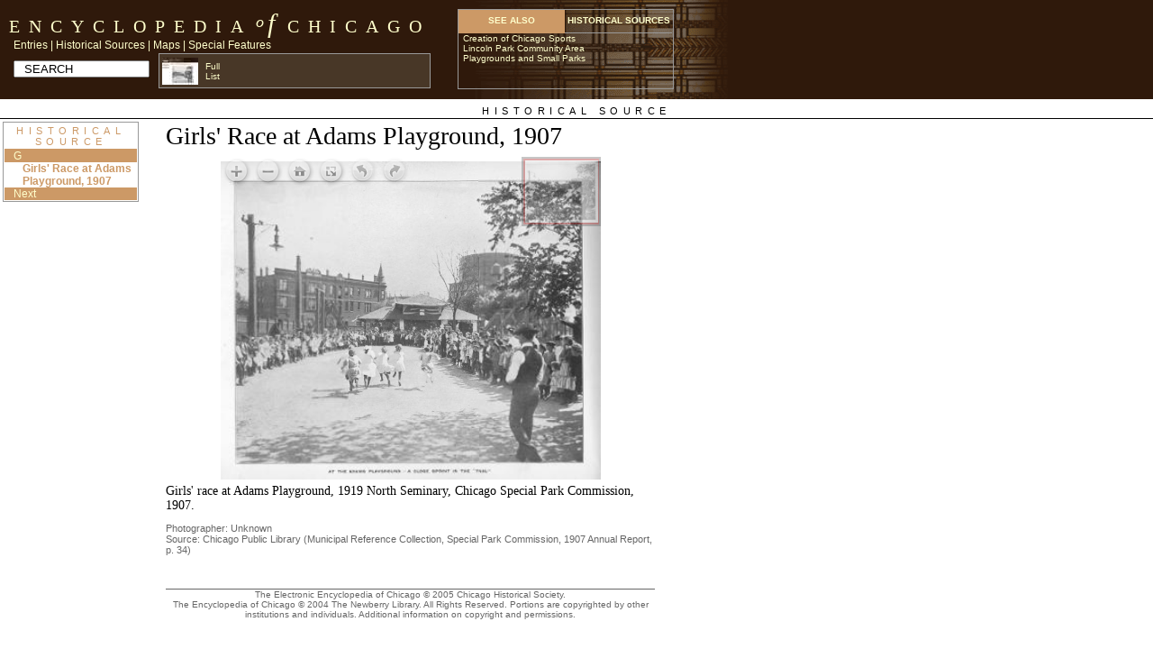

--- FILE ---
content_type: text/html
request_url: http://www.encyclopedia.chicagohistory.org/pages/3319.html
body_size: 5515
content:
<?xml version="1.0" encoding="utf8"?>
<html xmlns:nuat="http://www.encyclopedia.chicagohistory.org/misc/nuat.rdf#">
	
<head>
		<meta http-equiv="Content-Type" content="text/html; charset=utf8" />
		<title>Girls&apos; Race at Adams Playground, 1907</title>
		<link href="/style/entrycontent.css" rel="stylesheet" type="text/css" />
		<script src="/__utm.js" type="text/javascript"></script>
		<script type="text/javascript" src="/js/openseadragon.min.js"></script>
		<script type="text/javascript" src="/js/imageviewer.min.js"></script>
	</head>
	
<body>
		<div class="headerDiv" align="left">
			<table width="732" border="0" cellpadding="0" cellspacing="0">
				<tbody>
					<tr>
						<td width="519">
							<a class="topframeheader" href="/">Encyclopedia</a>
							<a class="of" href="/">o</a>
							<a class="of2" href="/">f</a>
							<a class="topframeheader" href="/">Chicago</a>
							<br />
							<div>
								<table width="501" height="20" border="0" cellpadding="0" cellspacing="0">
									<tbody>
										<tr>
											<td colspan="2" valign="top" class="buttonspacer">
												<a href="/pages/700005.html?entryA" target="_self" class="buttoncontent">Entries</a>
												|
												<a href="/pages/700008.html?histA" target="_self" class="buttoncontent">Historical Sources</a>
												|
												<a href="/pages/700011.html" target="_self" class="buttoncontent">Maps</a>
												|
												<a href="/pages/700013.html" target="_self" class="buttoncontent">Special Features</a>
<!--												| -->
<!--												<a href="/pages/700025.html" target="_self" class="buttoncontent">User&apos;s Guide</a> -->
											</td>
										</tr>
										<tr>
											<td width="151" height="10">
												<form method="get" action="/xtf/servlet/org.cdlib.xtf.crossQuery.CrossQuery">
													<input type="text" name="text" value="SEARCH" size="16" class="search" />
													<input type="hidden" name="text-join" value="or" />
												</form>
											</td>
											<td width="350">
												<iframe width="*" height="37" scrolling="no" class="breadcrumb" src="/history/session/add?id=3319&amp;title=Girls&apos; Race at Adams Playground, 1907&amp;creator=Photographer: Unknown"></iframe>
											</td>
										</tr>
									</tbody>
								</table>
							</div>
						</td>
						<td width="213" valign="bottom">
							<div align="right">
								<iframe name="seealso" width="*" height="110" scrolling="no" frameborder="0" align="bottom" src="/seealsos/3319.html"></iframe>
							</div>
						</td>
					</tr>
				</tbody>
			</table>
		</div>
		<div class="entryheader" align="center">Historical Source</div>
		<table width="730" border="0" align="left" cellpadding="3" cellspacing="0">
			<tbody>
				<tr>
					<td width="175" rowspan="3" valign="top">
						<table width="151" border="0" cellpadding="0" cellspacing="0" class="ideMenuTable">
							<tbody>
								<tr>
									<td valign="top" class="entrynavheader">Historical Source</td>
								</tr>
								<tr>
									<td valign="top" class="entrynav1">G</td>
								</tr>
								<tr>
									<td width="145" height="30" valign="top" bordercolor="#000000">
										<div align="left" class="entrynav2">Girls&apos; Race at Adams Playground, 1907</div>
										<div align="left" class="entrynav1">
											<a class="entrynav1link" href="/pages/516.html">Next</a>
										</div>
									</td>
								</tr>
							</tbody>
						</table>
						<p></p>
						<p class="entryBIBLIO"></p>
						<p class="entryBIBLIO"></p>
					</td>
					<td height="39" colspan="2" class="ideEssay">
						<span class="feature">Girls&apos; Race at Adams Playground, 1907</span>
						<div align="left"></div>
					</td>
				</tr>
				<tr>
					<td colspan="2">
						<div id="image1" style="width: 422px; height: 363px; text-align: center; margin: auto">
							<noscript>
								<img src="/fallback/3319.jpg" />
							</noscript>
						</div>
						<script type="text/javascript">
viewImage("image1" , "3319");
</script>
						<div class="feature">
							Girls&apos; race at Adams Playground, 1919 North Seminary, Chicago Special Park Commission, 1907.
							<p class="entryauthor">
								Photographer: Unknown
								<br />
								Source: Chicago Public Library (Municipal Reference Collection, Special Park Commission, 1907 Annual Report, p. 34)
							</p>
						</div>
					</td>
				</tr>
				<tr>
					<td align="center">
						<div class="copyright">
							The Electronic Encyclopedia of Chicago &copy; 2005 Chicago Historical Society.
							<br />
							The Encyclopedia of Chicago &copy; 2004 The Newberry Library. All Rights Reserved. Portions are copyrighted by other institutions and individuals.
							<a class="copylink" href="/pages/700031.html">Additional information on copyright and permissions.</a>
						</div>
					</td>
				</tr>
			</tbody>
		</table>
		<script type="text/javascript">
			var gaJsHost = (("https:" == document.location.protocol) ? "https://ssl." : "http://www.");
			document.write(unescape("%3Cscript src='" + gaJsHost + "google-analytics.com/ga.js' type='text/javascript'%3E%3C/script%3E"));
		</script>
		<script type="text/javascript">
			try {
			var pageTracker = _gat._getTracker("UA-5165366-8");
			pageTracker._trackPageview();
			} catch(err) {}
		
</script>
	</body>
</html>


--- FILE ---
content_type: text/html
request_url: http://www.encyclopedia.chicagohistory.org/history/session/add?id=3319&title=Girls%27%20Race%20at%20Adams%20Playground,%201907&creator=Photographer:%20Unknown
body_size: 952
content:
<html><head><title>Encyclopedia of Chicago Session History </title
<meta http-equiv="Content-Type" content="text/html; charset=iso-8859-1">
<link href="/style/entrycontent.css" rel="stylesheet" type="text/css">
<style type="text/css">
<!--
body {
	margin-left: 1px;
	margin-top: 2px;
	margin-right: 0px;
	margin-bottom: 0px;
	background-color: #483727;
}
-->
</style>
</head>
<body >
<table cellpadding="1" cellspacing="0" border="0"><tr>
<td><a target="_top" title="Girls' Race at Adams Playground, 1907" href="/pages/3319.html"><img src="/pageicons/3319.jpg" class="breadcrumbimage"/></a></td>
<td><div style="font-family:Geneva, Arial, Helvetica, sans-serif; font-size:9px; color:#CCCCCC; width:40px; text-align:left"><a href="/misc/showhistory.html" target="_parent" class="seealsocontent">Full</a><br/><a href="/misc/showhistory.html" target="_parent" class="seealsocontent">List</a></div></td>
</tr></table>
</body>
</html>


--- FILE ---
content_type: text/html
request_url: http://www.encyclopedia.chicagohistory.org/seealsos/3319.html
body_size: 1257
content:
<html>
   <head>
      <meta http-equiv="Content-Type" content="text/html; charset=iso-8859-1">
   
      <link href="/style/entrycontent.css" rel="stylesheet" type="text/css">
   </head>
   <body class="seealsoBG">
      <div>
         <table width="240" height="89" border="0" cellpadding="0" cellspacing="0" class="seeAlsoTable">
            <tr>
               <td width="120" height="25" valign="top" class="seealsoheader1">See Also</td>
               <td width="120" height="25" valign="top" class="seealsoheader"><a target="seealso" class="seealsoheader2" href="/histsrcs/3319.html">Historical Sources</a></td>
            </tr>
            <tr>
               <td height="60" colspan="2" valign="top" bordercolor="#000000">
                  <div align="left"><a target="_top" class="seealsocontent" href="/pages/1184.html">Creation of Chicago Sports</a></div>
                  <div align="left"><a target="_top" class="seealsocontent" href="/pages/746.html">Lincoln Park Community Area</a></div>
                  <div align="left"><a target="_top" class="seealsocontent" href="/pages/977.html">Playgrounds and Small Parks</a></div>
               </td>
            </tr>
         </table><br><br></div>
   </body>
</html>


--- FILE ---
content_type: application/javascript
request_url: http://www.encyclopedia.chicagohistory.org/js/imageviewer.min.js
body_size: 624
content:
function viewImage(a,e,g){var d=[];if(e instanceof Array){var b=e.length;for(var c=0;c<b;c++){d.push("https://d3qj7l76bph53c.cloudfront.net/images/"+e[c]+"/"+getFileName(e[c])+".dzi")}}else{d.push("https://d3qj7l76bph53c.cloudfront.net/images/"+e+"/"+getFileName(e)+".dzi")}if(g==undefined){g=0}var f=OpenSeadragon({id:a,prefixUrl:"/jsimages/",sequenceMode:(b>1),showReferenceStrip:(b>1),referenceStripScroll:"horizontal",preserveViewport:true,visibilityRatio:1,constrainDuringPan:true,showNavigator:true,degrees:g,showRotationControl:true,gestureSettingsTouch:{pinchRotate:true},tileSources:d});return f}function zoomTo(c,a,d,b){c.addHandler("open",function(){var e=new OpenSeadragon.Point(a,d);c.viewport.panTo(e);c.viewport.zoomBy(b)})}function zoomToForPage(d,c,a,e,b){d.addHandler("open",function(){if(d.currentPage()==c){var f=new OpenSeadragon.Point(a,e);d.viewport.goHome(true);d.viewport.panTo(f);d.viewport.zoomBy(b)}})}function setPairedDiv(c,b,a){c.addHandler("open",function(d){if(c.currentPage()==b){document.getElementById(d.userData).style.display="block"}else{document.getElementById(d.userData).style.display="none"}},a)}function getFileName(a){return a.replace(/^.*[\\\/]/,"")};